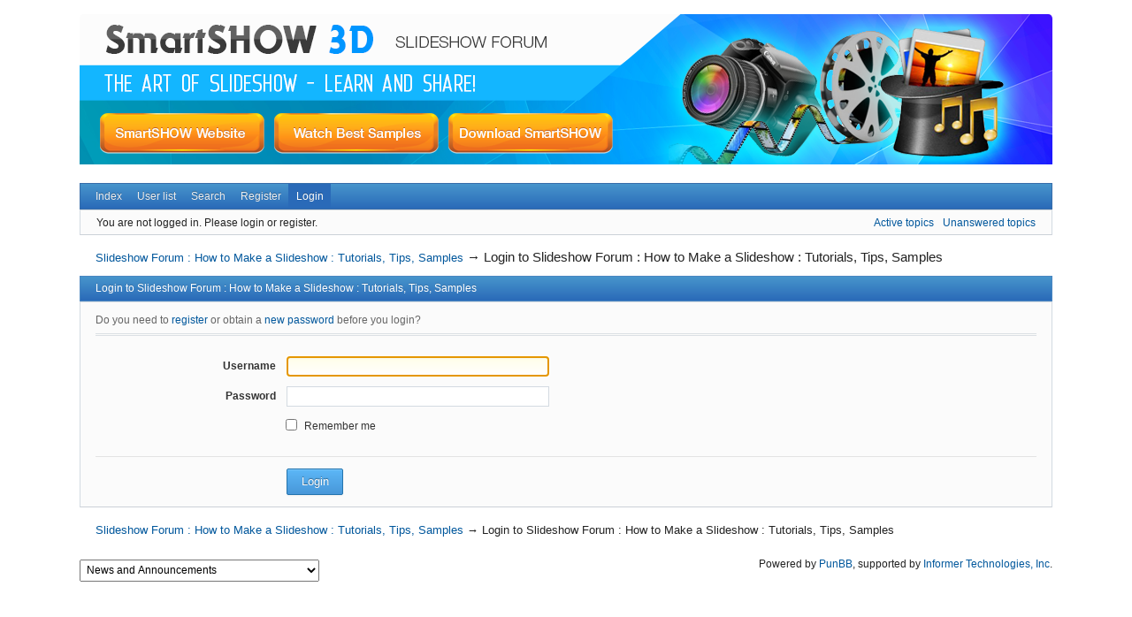

--- FILE ---
content_type: text/html; charset=utf-8
request_url: http://slideshow-forum.com/login.php
body_size: 2638
content:
<!DOCTYPE html>
<!--[if lt IE 7 ]> <html class="oldie ie6" lang="en" dir="ltr"> <![endif]-->
<!--[if IE 7 ]>    <html class="oldie ie7" lang="en" dir="ltr"> <![endif]-->
<!--[if IE 8 ]>    <html class="oldie ie8" lang="en" dir="ltr"> <![endif]-->
<!--[if gt IE 8]><!--> <html lang="en" dir="ltr"> <!--<![endif]-->
<head>
<meta charset="utf-8" />
<meta name="ROBOTS" content="NOINDEX, FOLLOW" />
<title>Login to Slideshow Forum : How to Make a Slideshow : Tutorials, Tips, Samples — Slideshow Forum : How to Make a Slideshow : Tutorials, Tips, Samples</title>
<link rel="search" href="http://slideshow-forum.com/search.php" title="Search" />
<link rel="author" href="http://slideshow-forum.com/userlist.php" title="User list" />
<link rel="stylesheet" type="text/css" media="screen" href="http://slideshow-forum.com/style/Oxygen/Oxygen.min.css" />
<link rel="stylesheet" type="text/css" media="screen" href="http://slideshow-forum.com/extensions/fancy_stop_spam/css/Oxygen/fancy_stop_spam.css" />

</head>
<body>
	<div id="brd-messages" class="brd"></div>

	<div id="brd-wrap" class="brd">
	<div id="brd-login" class="brd-page basic-page">
	<div id="brd-head" class="header">
            <div class=button_container>
                <div class="button">
                    <a href="http://smartshow-software.com" rel="nofollow"><img src="../../img/header_button_1_text.png"></a>
                </div>
                <div class="button">
                    <a href="http://smartshow-software.com/slideshows.php" rel="nofollow"><img src="../../img/header_button_2_text.png"></a>
                </div>
                <div class="button">
                    <a href="http://smartshow-software.com/download.php" rel="nofollow"><img src="../../img/header_button_3_text.png"></a>
                </div>
            </div>
	</div>
	<div id="brd-navlinks" class="gen-content">
		<ul>
		<li id="navindex"><a href="http://slideshow-forum.com/index.php">Index</a></li>
		<li id="navuserlist"><a href="http://slideshow-forum.com/userlist.php">User list</a></li>
		<li id="navsearch"><a href="http://slideshow-forum.com/search.php">Search</a></li>
		<li id="navregister"><a href="http://slideshow-forum.com/register.php">Register</a></li>
		<li id="navlogin" class="isactive"><a href="http://slideshow-forum.com/login.php">Login</a></li>
	</ul>
		
	</div>
	<div id="brd-visit" class="gen-content">
		<p id="welcome"><span>You are not logged in.</span> <span>Please login or register.</span></p>
		<p id="visit-links" class="options"><span id="visit-recent" class="first-item"><a href="http://slideshow-forum.com/search.php?action=show_recent" title="Find topics which contain recent posts.">Active topics</a></span> <span id="visit-unanswered"><a href="http://slideshow-forum.com/search.php?action=show_unanswered" title="Find topics which have not been replied to.">Unanswered topics</a></span></p>
	</div>
	
	<div class="hr"><hr /></div>
	<div id="brd-main">
		<h1 class="main-title">Login to Slideshow Forum : How to Make a Slideshow : Tutorials, Tips, Samples</h1>

		<div id="brd-crumbs-top" class="crumbs">
	<p><span class="crumb crumbfirst"><a href="http://slideshow-forum.com/index.php">Slideshow Forum : How to Make a Slideshow : Tutorials, Tips, Samples</a></span> <span class="crumb crumblast"><span> &rarr;&#160;</span>Login to Slideshow Forum : How to Make a Slideshow : Tutorials, Tips, Samples</span> </p>
</div>
		
		
		<div class="main-head">
		<h2 class="hn"><span>Login to Slideshow Forum : How to Make a Slideshow : Tutorials, Tips, Samples</span></h2>
	</div>
	<div class="main-content main-frm">
		<div class="content-head">
			<p class="hn">Do you need to <a href="http://slideshow-forum.com/register.php">register</a> or obtain a <a href="http://slideshow-forum.com/login.php?action=forget">new password</a> before you login?</p>
		</div>
		<div id="req-msg" class="req-warn ct-box error-box">
			<p class="important">All fields with bold label must be completed before the form is submitted.</p>
		</div>
		<form id="afocus" class="frm-form" method="post" accept-charset="utf-8" action="http://slideshow-forum.com/login.php">
			<div class="hidden">
				<input type="hidden" name="form_sent" value="1" />
				<input type="hidden" name="redirect_url" value="http://slideshow-forum.com/login.php" />
				<input type="hidden" name="csrf_token" value="6dfc5f55d5849d6462dc0dfe30e19952c1cea806" />
			</div>
			<div class="frm-group group1">
				<div class="sf-set set1">
					<div class="sf-box text required">
						<label for="fld1"><span>Username</span></label><br />
						<span class="fld-input"><input type="text" id="fld1" name="req_username" value="" size="35" maxlength="25" required spellcheck="false" /></span>
					</div>
				</div>
				<div class="sf-set set2">
					<div class="sf-box text required">
						<label for="fld2"><span>Password</span></label><br />
						<span class="fld-input"><input type="password" id="fld2" name="req_password" value="" size="35" required /></span>
					</div>
				</div>
				<div class="sf-set set3">
					<div class="sf-box checkbox">
						<span class="fld-input"><input type="checkbox" id="fld3" name="save_pass" value="1" /></span>
						<label for="fld3">Remember me</label>
					</div>
				</div>
			</div>
			<div class="frm-buttons">
				<span class="submit primary"><input type="submit" name="login" value="Login" /></span>
			</div>
		</form>
	</div>
		
		<div id="brd-crumbs-end" class="crumbs">
	<p><span class="crumb crumbfirst"><a href="http://slideshow-forum.com/index.php">Slideshow Forum : How to Make a Slideshow : Tutorials, Tips, Samples</a></span> <span class="crumb crumblast"><span> &rarr;&#160;</span>Login to Slideshow Forum : How to Make a Slideshow : Tutorials, Tips, Samples</span> </p>
</div>
	</div>
		<!-- forum_qpost -->
		<!-- forum_info -->
	<div class="hr"><hr /></div>
	<div id="brd-about">
		<form id="qjump" method="get" accept-charset="utf-8" action="http://slideshow-forum.com/viewforum.php">
	<div class="frm-fld frm-select">
		<label for="qjump-select"><span>Jump to forum:</span></label><br />
		<span class="frm-input"><select id="qjump-select" name="id">
			<optgroup label="SmartSHOW 3D Software">
				<option value="2">News and Announcements</option>
				<option value="3">SmartSHOW 3D - Mastering the Software</option>
				<option value="4">SmartSHOW 3D - Feedback &amp; Suggestions</option>
				<option value="7">Troubleshooting &amp; Tech Support</option>
			</optgroup>
			<optgroup label="The Art of Slideshow">
				<option value="5">Tutorials, Tips &amp; Tricks</option>
				<option value="6">Slideshow Samples Gallery</option>
			</optgroup>
			<optgroup label="The Lounge">
				<option value="8">Small Talk</option>
			</optgroup>
		</select>
		<input type="submit" id="qjump-submit" value="Go" /></span>
	</div>
</form>
	<p id="copyright">Powered by <a href="http://punbb.informer.com/">PunBB</a>, supported by <a href="http://www.informer.com/">Informer Technologies, Inc</a>.</p>
	</div>
		<!-- forum_debug -->
	</div>
	</div>
	<script>if (typeof PUNBB === 'undefined' || !PUNBB) {
		var PUNBB = {};
	}

	PUNBB.env = {
		base_url: "http://slideshow-forum.com/",
		base_js_url: "http://slideshow-forum.com/include/js/",
		user_lang: "English",
		user_style: "Oxygen",
		user_is_guest: "1",
		page: "login"
	};</script>
<script src="http://slideshow-forum.com/include/js/min/punbb.common.min.js"></script>
<script>(function () {
	var forum_quickjump_url = "http://slideshow-forum.com/viewforum.php?id=$1";
	var sef_friendly_url_array = new Array(7);
	sef_friendly_url_array[2] = "news-and-announcements";
	sef_friendly_url_array[3] = "smartshow-3d-mastering-the-software";
	sef_friendly_url_array[4] = "smartshow-3d-feedback-suggestions";
	sef_friendly_url_array[7] = "troubleshooting-tech-support";
	sef_friendly_url_array[5] = "tutorials-tips-tricks";
	sef_friendly_url_array[6] = "slideshow-samples-gallery";
	sef_friendly_url_array[8] = "small-talk";

	PUNBB.common.addDOMReadyEvent(function () { PUNBB.common.attachQuickjumpRedirect(forum_quickjump_url, sef_friendly_url_array); });
}());</script>

</body>
</html>
